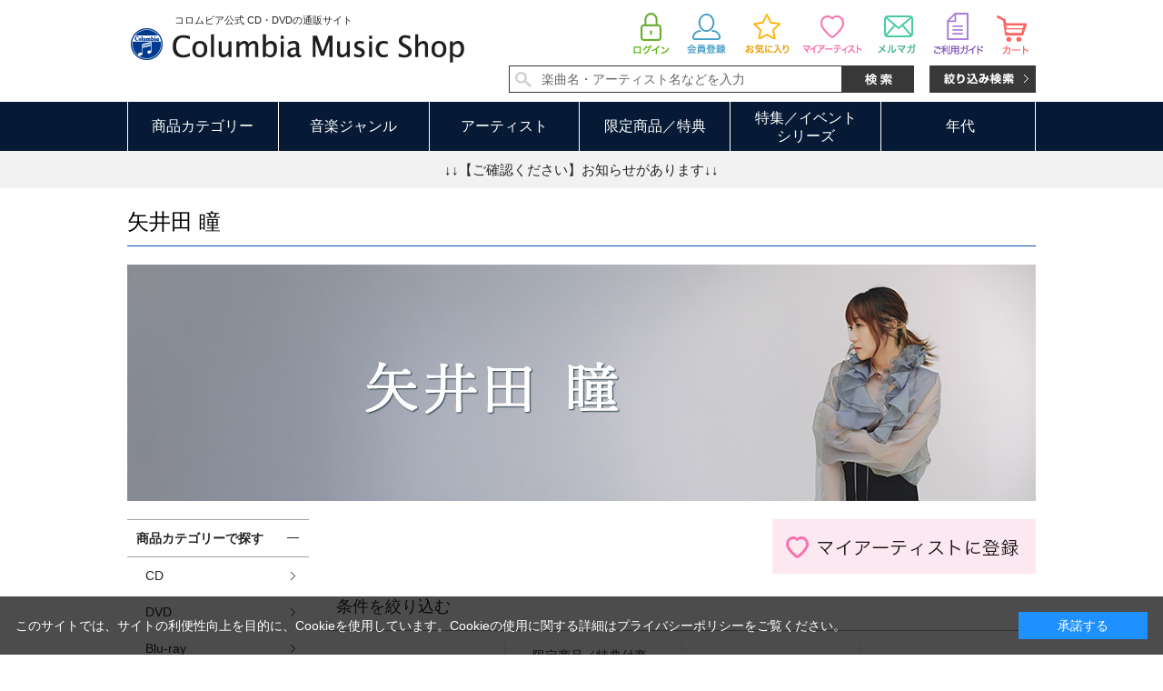

--- FILE ---
content_type: text/html; charset=shift_jis
request_url: https://shop.columbia.jp/shop/e/eyaiko/?utm_source=columbia.jp&utm_medium=artistpage
body_size: 9357
content:
<!DOCTYPE HTML PUBLIC "-//W3C//DTD HTML 4.01 Transitional//EN"
    "http://www.w3.org/TR/html4/loose.dtd">
<html lang="ja" >
<head>
<meta http-equiv="Content-Type" content="text/html; charset=Shift_JIS">

<title>矢井田 瞳:  | CD/DVD/Blu-ray/レコード/グッズの通販サイト【コロムビアミュージックショップ】</title>
<link rel="canonical" href="https://shop.columbia.jp/shop/e/eyaiko/">


<meta name="description" content="矢井田 瞳:  | CD/DVD/Blu-ray/レコード/グッズの通販サイト【コロムビアミュージックショップ】">
<meta name="keywords" content=" | CD/DVD/Blu-ray/レコード/グッズの通販サイト【コロムビアミュージックショップ】">
<meta http-equiv="content-style-type" content="text/css">
<link rel="stylesheet" type="text/css" href="/css/style.css" media="all">
<link rel="stylesheet" type="text/css" href="/css/display_switch.css" />
<link rel="stylesheet" type="text/css" href="/css/socialplus.css" />
<meta http-equiv="content-script-type" content="text/javascript">
<script language="JavaScript" type="text/javascript" src="/lib/jquery.js"></script>
<script language="JavaScript" type="text/javascript" src="/lib/jquery-ui.js"></script>
<script language="JavaScript" type="text/javascript" src="/lib/jquery.balloon.js"></script>
<script language="JavaScript" type="text/javascript" src="/lib/goods/jquery.tile.min.js"></script>
<script language="JavaScript" type="text/javascript" src="/js/common.js?date=20171213"></script>
<script language="JavaScript" type="text/javascript" src="/js/search_suggest.js"></script>
<script language="JavaScript" type="text/javascript" src="/js/jquery.bxslider.min.js"></script>
<script language="JavaScript" type="text/javascript" src="/js/user.js"></script>

<script language="JavaScript" type="text/javascript" src="/js/jquery.lazyload.min.js"></script>

<script type="text/javascript">
jQuery(function(){
jQuery('img').lazyload({
  failure_limit: 500,
  effect : "fadeIn",
  effect_speed: 300
});
});
</script>

<!--[if IE 8]>
<script language="JavaScript" type="text/javascript" src="/lib/efo/pie_ie678.js"></script>
<script language="JavaScript" type="text/javascript" src="/js/init_ie8.js"></script>
<![endif]-->
<link rel="SHORTCUT ICON" href="/favicon.ico">
<script type="text/javascript" src="/js/goods_ajax_cart.js"></script>
<script type="text/javascript" src="/js/goods_ajax_bookmark.js"></script>
<script type="text/javascript" src="/js/goods_ajax_artistbookmark.js"></script>
<script type="text/javascript" src="/js/goods_ajax_quickview.js"></script>
<link rel="stylesheet" type="text/css" href="/css/core.css">
<link rel="stylesheet" type="text/css" href="/css/skin.css">
<script>
  (function(i,s,o,g,r,a,m){i['GoogleAnalyticsObject']=r;i[r]=i[r]||function(){
  (i[r].q=i[r].q||[]).push(arguments)},i[r].l=1*new Date();a=s.createElement(o),
  m=s.getElementsByTagName(o)[0];a.async=1;a.src=g;m.parentNode.insertBefore(a,m)
  })(window,document,'script','//www.google-analytics.com/analytics.js','ga');

  ga('create', 'UA-10702604-3', 'auto');
  ga('require', 'displayfeatures');
  ga('require', 'linkid', 'linkid.js');
  ga('send', 'pageview');



</script>


</head>
<body  >
<script type="text/javascript">
if (!window._rcmdjp) document.write(unescape("%3Cscript src='" + document.location.protocol + "//d.rcmd.jp/shop.columbia.jp/item/recommend.js' type='text/javascript' charset='UTF-8'%3E%3C/script%3E"));
</script>



<div class="wrapper_">
	<h1 class="optimaizedH1">矢井田 瞳 </h1>
	
			<div id="header">
  <div id="header_top" class="header_inner_">
    <div id="header_logo">
      <p class="catch_">コロムビア公式 CD・DVDの通販サイト</p>
      <h1 id="sitelogo"><a href="/shop/"><img src="https://dsww5rlidn4cd.cloudfront.net/img/usr/common/sitelogo.png" alt="Columbia Music Shop"></a></h1>
      
    </div>
    <div id="header_search">
      <ul class="customer_menu_">
        <li id="hnav_cart"><a href="/shop/cart/cart.aspx"><img src="https://dsww5rlidn4cd.cloudfront.net/img/usr/common/hnav_cart.png" alt="買い物かご">
          <div id="jscart_qty_" class="qty_">
            <div id="jscart_replace_"></div>
            <script src="/js/goods_cartlist.js" type="text/javascript"></script>
          </div>
          </a></li>
        <li id="hnav_guide"><a href="/shop/pages/guide.aspx"><img src="https://dsww5rlidn4cd.cloudfront.net/img/usr/common/hnav_guide.png" alt="お買い物ガイド"></a></li>
        <li id="hnav_mailmag"><a href="/shop/mail/mag.aspx"><img src="https://dsww5rlidn4cd.cloudfront.net/img/usr/common/hnav_mailmag.png" alt="メルマガ"></a></li>
        <li id="hnav_myartist"><a href="/shop/customer/artistbookmark.aspx"><img src="https://dsww5rlidn4cd.cloudfront.net/img/usr/common/hnav_myartist.png" alt="マイアーティスト"></a></li>
        <li id="hnav_favorite"><a href="/shop/customer/bookmark.aspx"><img src="https://dsww5rlidn4cd.cloudfront.net/img/usr/common/hnav_favorite.png" alt="お気に入り"></a></li>
        <li id="hnav_entry"><a href="/shop/customer/entry.aspx"><img src="https://dsww5rlidn4cd.cloudfront.net/img/usr/common/hnav_entry.png" alt="会員登録"></a></li>
        <li id="hnav_login"><a href="/shop/customer/menu.aspx"><img src="https://dsww5rlidn4cd.cloudfront.net/img/usr/common/hnav_login.png" alt="ログイン"></a></li>
      </ul>
      <div id="header_search_box">
        <form action="/shop/goods/search.aspx" method="get" name="frmSearch">
          <input type="hidden" name="search" value="x">
          <input type="text" autocomplete="off" data-suggest-submit="on" name="keyword" class="keyword_ withSuggestSearch_" title="楽曲名・アーティスト名などを入力" id="keyword" tabindex="1" size="8" onfocus="if(this.value == this.title){this.value=''}" onblur="if(this.value == ''){this.value=this.title}" value="楽曲名・アーティスト名などを入力">
          <input type="image" onclick="if(jQuery('#keyword').val() == jQuery('#keyword').attr('title')){jQuery('#keyword').val('')}" src="https://dsww5rlidn4cd.cloudfront.net/img/usr/common/search_go.png" alt="検索" name="image" tabindex="1">
        </form>
        <p class="to_searchdetail"><a href="/shop/goods/search.aspx" tabindex="1"><img src="https://dsww5rlidn4cd.cloudfront.net/img/usr/common/search_detail.png" alt="絞り込み検索"></a></p>
      </div>
    </div>
  </div>
  <div id="globalnav">
    <div class="header_inner_">
      <ul class="globalnavlist_">
        <li id="gnav_category" class="switch_"><a class="ttl_">商品カテゴリー</a>
          <div class="gnav_box">
            <ul>
              <li><a href="/shop/c/c1010/">CD</a></li>
              <li><a href="/shop/c/c1020/">DVD</a></li>
              <li><a href="/shop/c/c1030/">Blu-ray</a></li>
              <li><a href="/shop/c/c1040/">レコード</a></li>
              <li><a href="/shop/c/c1050/">カセット</a></li>
              <li><a href="/shop/c/c1060/">グッズ</a></li>
              <li><a href="/shop/c/c1070/">その他</a></li>
            </ul>
          </div>
        </li>
        <li id="gnav_genre" class="switch_"><a class="ttl_">音楽ジャンル</a>
          <div class="gnav_box">
            <ul>
              <li><a href="/shop/r/r1010/">J-POP・ロック</a></li>
              <li><a href="/shop/r/r1020/">演歌/歌謡曲</a></li>
              <li><a href="/shop/r/r1030/">アニメ/特撮</a></li>
              <li><a href="/shop/r/r1040/">キッズ/ファミリー</a></li>
              <li><a href="/shop/r/r1050/">クラシック</a></li>
              <li><a href="/shop/r/r1060/">ジャズ/フュージョン</a></li>
              <li><a href="/shop/r/r1070/">伝統音楽</a></li>
              <li><a href="/shop/r/r1080/">インターナショナル</a></li>
              <li><a href="/shop/r/r1090/">その他</a></li>
            </ul>
          </div>
        </li>
        <li id="gnav_artist"><a class="ttl_" href="/shop/pages/artistlist.aspx">アーティスト</a> </li>
        <li id="gnav_limited" class="switch_"><a class="ttl_">限定商品／特典</a>
          <div class="gnav_box">
            <ul>
              <li><a href="/shop/r/r2010/">すべての限定商品</a>
                <ul class="layer2_">
                  <li><a href="/shop/r/r201010/">当ショップ限定</a></li>
                  <li><a href="/shop/r/r201020/">数量限定</a></li>
                  <li><a href="/shop/r/r201030/">期間限定</a></li>
                  <li><a href="/shop/r/r201040/">通販限定</a></li>
                </ul>
              </li>
              <li><a href="/shop/r/r2020/">すべての特典付き商品</a>
                <ul class="layer2_">
                  <li><a href="/shop/r/r202010/">特典付き</a></li>
                  <li><a href="/shop/r/r202020/">オリジナル特典付き</a></li>
                </ul>
              </li>
            </ul>
          </div>
        </li>
        <li id="gnav_sale" class="switch_"><a class="ttl_">特集／イベント<br>シリーズ</a>
          <div class="gnav_box">
            <ul>
              <li><a href="/shop/r/r3010/">特集</a></li>
              <li><a href="/shop/r/r3020/">イベント</a></li>
              <li><span class="nolink_">シリーズ</span>
                <ul class="layer2_">
                  <li><a href="/shop/r/r303010/">THE IDOLM@STER</a></li>
                  <li><a href="/shop/r/r303020/">THE IDOLM@STER<br>CINDERELLA GIRLS</a></li>
                  <li><a href="/shop/r/r303030/">NHK</a></li>
                  <li><a href="/shop/r/r303040/">コロムビアキッズ</a></li>
                  <li class="l_"><a href="/shop/r/r303050/">はっぴょう会・うんどう会</a></li>
                  <li><a href="/shop/r/r303060/">スーパー戦隊</a></li>
                  <li><a href="/shop/r/r303070/">ウルトラマン</a></li>
                  <li><a href="/shop/r/r303080/">宇宙戦艦ヤマト</a></li>
                  <li><a href="/shop/e/ethebest2019/">ザ・ベスト</a></li>
                </ul>
              </li>
            </ul>
          </div>
        </li>
        <li id="gnav_era" class="switch_"><a class="ttl_">年代</a>
          <div class="gnav_box">
            <ul>
              <li><a href="/shop/r/r4010/">1940年代以前</a></li>
              <li><a href="/shop/r/r4020/">1950年代</a></li>
              <li><a href="/shop/r/r4030/">1960年代</a></li>
              <li><a href="/shop/r/r4040/">1970年代</a></li>
              <li><a href="/shop/r/r4050/">1980年代</a></li>
              <li><a href="/shop/r/r4060/">1990年代</a></li>
              <li><a href="/shop/r/r4070/">2000年代以降</a></li>
            </ul>
          </div>
        </li>
      </ul>
    </div>
  </div>
  <div id="header_attention">
    <p><a href="#topic">↓↓【ご確認ください】お知らせがあります↓↓</a></p>
  </div>

<!--Buyee-->
<div id="for_columbia-to-lp" style="display: none; width: 0px; height: 0px;">
    <input type="hidden" id="h_columbia-to-lp" value="to-page" />
</div>
<!--Buyee end-->

  </div>

	
	
<div class="container_">
<div class="contents_">


<h2 class="event_name_">矢井田 瞳</h2>

<h2 class="event_top_image_"><img src="/img/event/2/yaiko.jpg" alt="矢井田 瞳"></h2>




<div class="mainframe_">



<div class="my_artist_">
	<a href="https://shop.columbia.jp/shop/customer/artistbookmark.aspx?artist=103835&crsirefo_hidden=23bedeec83dc508e0cbef8cf86f61dc319f00abac819c5a92f509509bec60180"><img class="btn_artistbookmark_" src="/img/sys/button/button_my_artist.gif" alt="マイアーティストに登録"></a>
	<script type="text/javascript">
	var add_crsirefo = "23bedeec83dc508e0cbef8cf86f61dc319f00abac819c5a92f509509bec60180";
	</script>
</div>




<dl class="navistylebase_">
<dt>表示形式：</dt>
<dd>
		
			<span class="navistyle_now_"><img src="/img/usr/icon_viewstyle02.png" alt="サムネイル"></span>
		

		
			<a class="last_" href="/shop/e/eyaiko_dS/"><img src="/img/usr/icon_viewstyle01_off.png" alt="一覧"></a>
		
	</dd>
</dl><script type="text/javascript">
jQuery(document).ready(function() { ecUtil.tileGoodsList(); });
</script>

<script type="text/javascript">
var crsirefo_jscart = "";
</script>


<div class="goods_filter_">

<div id="block_of_filter" class="sidebox_">
	<h2 class="sort_title_"><a href="https://shop.columbia.jp/shop/e/eyaiko/">条件を絞り込む</a></h2>
	<div class="sort_area_">
		<form id="frmFilterList" name="frmFilterList" method="get" action="https://shop.columbia.jp/shop/e/eyaiko/">
			<ul class="sortnavi_">
			
			<li>
	<a href=""><span>商品カテゴリー</span></a>
	<div class="sortnavi_inner_">
		<ul class="sort_keyword_">
		<li>
<label><input name="filtercode1" type="checkbox" value="1" />CD</label>
</li><li>
<label><input name="filtercode1" type="checkbox" value="7" />その他</label>
</li>
		</ul>
	</div>
</li><li>
	<a href=""><span>限定商品／特典付商品</span></a>
	<div class="sortnavi_inner_">
		<ul class="sort_keyword_">
		<li>
<label><input name="filtercode2" type="checkbox" value="1" />当ショップ限定</label>
</li><li>
<label><input name="filtercode2" type="checkbox" value="5" />特典付き</label>
</li>
		</ul>
	</div>
</li><li>
	<a href=""><span>販売中／予約商品</span></a>
	<div class="sortnavi_inner_">
		<ul class="sort_keyword_">
		<li>
<label><input name="filtercode3" type="checkbox" value="1" />販売中のみ</label>
</li>
		</ul>
	</div>
</li><li>
	<a href=""><span>価格帯</span></a>
	<div class="sortnavi_inner_">
		<ul class="sort_keyword_">
		<li>
<label><input name="filtercode4" type="checkbox" value="4" />3,000円～4,999円</label>
</li><li>
<label><input name="filtercode4" type="checkbox" value="5" />5,000円～9,999円</label>
</li>
		</ul>
	</div>
</li>
			</ul>
		</form>
	</div>
</div>

<script type="text/javascript">
<!--
jQuery(document).ready(function(){
	displayFilterBox();
	getFilterBoxConditionStatus();
	submitFilterCheckBox();
	displayFilterImage();
});

// 絞り込み項目の上下開閉
function displayFilterBox(){
	var sPanel = jQuery('#block_of_filter');
	var Box = sPanel.children("form").children("div.Box.Accordion");
	var trigger = jQuery('h3 span.Label', Box);
	trigger.click(function(){
		var parentBox = jQuery(this).parents("div.Box.Accordion:first");
		if( parentBox.hasClass("Close") ){
			// 開動作
			parentBox.removeClass("Close");
			saveFilterBoxConditionStatus(jQuery(this).parents("div.Box").attr("id"),"open");
		} else {
			// 閉動作
			parentBox.addClass("Close");
			saveFilterBoxConditionStatus(jQuery(this).parents("div.Box").attr("id"),"");
		}
	});
}

// チェックボックスにサブミットを紐付ける
function submitFilterCheckBox(){
	jQuery('[name^=filtercode]').each( function() {
		jQuery(this).bind('click', function() {
			// 500ミリ秒以内にチェックされた絞り込み項目を検索対象とする
			setTimeout( function() {
				jQuery('#frmFilterList').submit();
			}, 500);
		});
	});
}

// 画像用サブミット処理
function submitFilterImage(filter_element, check, name, value) {
	
	var element = "";
	
	// 連続クリック防止
	jQuery(filter_element).removeAttr("onclick");
	
	if (check == "true") {
		// 要素を追加
		element = document.createElement('input');
		element.setAttribute('type', 'hidden');
		element.setAttribute('name', name);
		element.setAttribute('value', value);
		document.frmFilterList.appendChild(element);
	}
	else {
		// 要素を削除
		jQuery(filter_element).children("input[name=" + name + "]").remove();
	}
	
	// 500ミリ秒以内にチェックされた絞り込み項目を検索対象とする
	setTimeout( function() {
		jQuery('#frmFilterList').submit();
	}, 500);
}

// 絞り込み項目の上下開閉状態をクッキーに保存
function saveFilterBoxConditionStatus(key, value) {
	jQuery.cookie(key, value, { expires: 365, path: '/' });
}

// 絞り込み項目の上下開閉状態をクッキーから取得
function getFilterBoxConditionStatus() {
	for (var i=1 ; i<=13 ; i++){
		if (jQuery.cookie("div_filter" + String(i)) == "open"){
			jQuery('#div_filter' + String(i)).removeClass("Close");
		} else {
			jQuery('#div_filter' + String(i)).addClass("Close");
		}
	}
}

// 絞り込み要素(画像)のクリック、ホバー処理
function displayFilterImage(){
	jQuery(document).ready(function() {
		jQuery('[class^=filter_image_]').each(function() {
			
			var filterElementCheck = jQuery(this).find("img.filter_element_check_");
			
			jQuery(this).click(function() {
			
				jQuery(this).removeClass("hover_flg_");
			
				if (jQuery(this).hasClass("check_flg_")) {
					filterElementCheck.removeClass("disp_none_");
				}
				else {
					filterElementCheck.addClass("disp_none_");
				}
			});
			
			if (jQuery(this).hasClass("check_flg_")) {
				jQuery(this).hover(function() {
					filterElementCheck.removeClass("disp_none_");
				},function() {
					if (jQuery(this).hasClass("hover_flg_")) {
						filterElementCheck.addClass("disp_none_");
					}
				});
			}
		});
	});
}
// -->
</script>

</div>


<div class="sortbox_ clfix">
<dl class="navisort_">
<dt>並べ替え：</dt>
<dd><a href="/shop/e/eyaiko_srd/">発売日順
                                         </a> <a href="/shop/e/eyaiko_ssd/">新着順
                                         </a> <a href="/shop/e/eyaiko_sspd/">価格の高い順
                                         </a> <a href="/shop/e/eyaiko_ssp/">価格の安い順</a> </dd>
</dl>

<ul class="navistyle_">
</ul>

</div>
<div class="navipage_ top_"><span class="navipage_sum_">対象商品：<strong>12</strong>件</span></div>
<div class="autopagerize_page_element">

<div class="goods_">
	<div class="StyleT_Wrap_">
		<div class="StyleT_Frame_">
		<div class="StyleT_Line_">
<div class="StyleT_Item_">
	<div class="img_">
		<img class="lazy_" data-original="/img/goods/S/S5789_93662f8d3fbd41f6976bd6585b4bf9cf.jpg" src="/img/sys/dummy.png" alt="DOORS（初回限定盤CD＋DVD）">
	</div>
	<div class="desc_">
		<div class="icon_">
			<ul>
			<li><img src="/img/icon/cd.gif" alt="cd" ></li>
			<li><img src="/img/icon/bonus1.gif" alt="bonus1" ></li>
			
			
			
			
			</ul>
		</div>
		<div class="name_">
			<div class="name1_">矢井田 瞳</div>
			<div class="name2_">DOORS（初回限定盤CD＋DVD）</div>
			
		</div>
		<div class="date_">発売日：2025/08/20</div>
		
		<div class="price_not_">
			
		</div>
		<div class="price_">￥4,950 <span class="small_">（税込）</span></div>
	</div>
	<a class="linkframe_" href="/shop/g/gS5789/"></a>
</div><div class="StyleT_Item_">
	<div class="img_">
		<img class="lazy_" data-original="/img/goods/S/S5790_54787978b4bd4386b2923a7881da1bb4.jpg" src="/img/sys/dummy.png" alt="DOORS（通常盤）">
	</div>
	<div class="desc_">
		<div class="icon_">
			<ul>
			<li><img src="/img/icon/cd.gif" alt="cd" ></li>
			<li><img src="/img/icon/bonus1.gif" alt="bonus1" ></li>
			
			
			
			
			</ul>
		</div>
		<div class="name_">
			<div class="name1_">矢井田 瞳</div>
			<div class="name2_">DOORS（通常盤）</div>
			
		</div>
		<div class="date_">発売日：2025/08/20</div>
		
		<div class="price_not_">
			
		</div>
		<div class="price_">￥3,300 <span class="small_">（税込）</span></div>
	</div>
	<a class="linkframe_" href="/shop/g/gS5790/"></a>
</div><div class="StyleT_Item_">
	<div class="img_">
		<img class="lazy_" data-original="/img/goods/S/W8600_0f1b91f0c353462bb73e8d01d262413e.jpeg" src="/img/sys/dummy.png" alt="【数量限定：CMS限定セット】DOORS（初回限定盤）＋DOORS Tシャツ（サイズ：M）">
	</div>
	<div class="desc_">
		<div class="icon_">
			<ul>
			<li><img src="/img/icon/other.gif" alt="other" ></li>
			<li><img src="/img/icon/bonus1.gif" alt="bonus1" ></li>
			<li><img src="/img/icon/limited1.gif" alt="limited1" ></li>
			
			
			
			</ul>
		</div>
		<div class="name_">
			<div class="name1_">矢井田 瞳</div>
			<div class="name2_">【数量限定：CMS限定セット】DOORS（初回限定盤）＋DOORS Tシャツ（サイズ：M）</div>
			
		</div>
		<div class="date_">発売日：2025/08/20</div>
		
		<div class="price_not_">
			
		</div>
		<div class="price_">￥8,950 <span class="small_">（税込）</span></div>
	</div>
	<a class="linkframe_" href="/shop/g/gW8600/"></a>
</div><div class="StyleT_Item_">
	<div class="img_">
		<img class="lazy_" data-original="/img/goods/S/W8601_59bb02d6690c41d7becf44707c439050.jpeg" src="/img/sys/dummy.png" alt="【数量限定：CMS限定セット】DOORS（初回限定盤）＋DOORS Tシャツ（サイズ：L）">
	</div>
	<div class="desc_">
		<div class="icon_">
			<ul>
			<li><img src="/img/icon/other.gif" alt="other" ></li>
			<li><img src="/img/icon/bonus1.gif" alt="bonus1" ></li>
			<li><img src="/img/icon/limited1.gif" alt="limited1" ></li>
			
			
			
			</ul>
		</div>
		<div class="name_">
			<div class="name1_">矢井田 瞳</div>
			<div class="name2_">【数量限定：CMS限定セット】DOORS（初回限定盤）＋DOORS Tシャツ（サイズ：L）</div>
			
		</div>
		<div class="date_">発売日：2025/08/20</div>
		
		<div class="price_not_">
			
		</div>
		<div class="price_">￥8,950 <span class="small_">（税込）</span></div>
	</div>
	<a class="linkframe_" href="/shop/g/gW8601/"></a>
</div><div class="StyleT_Item_">
	<div class="img_">
		<img class="lazy_" data-original="/img/goods/S/W8602_eb27e40f562f431790dd3a31d529b776.jpeg" src="/img/sys/dummy.png" alt="【数量限定：CMS限定セット】DOORS（初回限定盤）＋DOORS Tシャツ（サイズ：XL）">
	</div>
	<div class="desc_">
		<div class="icon_">
			<ul>
			<li><img src="/img/icon/other.gif" alt="other" ></li>
			<li><img src="/img/icon/bonus1.gif" alt="bonus1" ></li>
			<li><img src="/img/icon/limited1.gif" alt="limited1" ></li>
			
			
			
			</ul>
		</div>
		<div class="name_">
			<div class="name1_">矢井田 瞳</div>
			<div class="name2_">【数量限定：CMS限定セット】DOORS（初回限定盤）＋DOORS Tシャツ（サイズ：XL）</div>
			
		</div>
		<div class="date_">発売日：2025/08/20</div>
		
		<div class="price_not_">
			
		</div>
		<div class="price_">￥8,950 <span class="small_">（税込）</span></div>
	</div>
	<a class="linkframe_" href="/shop/g/gW8602/"></a>
</div>
</div><div class="StyleT_Line_">
<div class="StyleT_Item_">
	<div class="img_">
		<img class="lazy_" data-original="/img/goods/S/W8603_cf5fb50d9573417dabfa4c999c7539b1.jpeg" src="/img/sys/dummy.png" alt="【数量限定：CMS限定セット】DOORS（初回限定盤）＋DOORS Tシャツ（サイズ：XXL）">
	</div>
	<div class="desc_">
		<div class="icon_">
			<ul>
			<li><img src="/img/icon/other.gif" alt="other" ></li>
			<li><img src="/img/icon/bonus1.gif" alt="bonus1" ></li>
			<li><img src="/img/icon/limited1.gif" alt="limited1" ></li>
			
			
			
			</ul>
		</div>
		<div class="name_">
			<div class="name1_">矢井田 瞳</div>
			<div class="name2_">【数量限定：CMS限定セット】DOORS（初回限定盤）＋DOORS Tシャツ（サイズ：XXL）</div>
			
		</div>
		<div class="date_">発売日：2025/08/20</div>
		
		<div class="price_not_">
			
		</div>
		<div class="price_">￥8,950 <span class="small_">（税込）</span></div>
	</div>
	<a class="linkframe_" href="/shop/g/gW8603/"></a>
</div><div class="StyleT_Item_">
	<div class="img_">
		<img class="lazy_" data-original="/img/goods/S/W8604_e6d4d922561e4fecb02d8f453082e85c.jpeg" src="/img/sys/dummy.png" alt="【数量限定：CMS限定セット】DOORS（通常盤）＋DOORS Tシャツ（サイズ：M）">
	</div>
	<div class="desc_">
		<div class="icon_">
			<ul>
			<li><img src="/img/icon/other.gif" alt="other" ></li>
			<li><img src="/img/icon/bonus1.gif" alt="bonus1" ></li>
			<li><img src="/img/icon/limited1.gif" alt="limited1" ></li>
			
			
			
			</ul>
		</div>
		<div class="name_">
			<div class="name1_">矢井田 瞳</div>
			<div class="name2_">【数量限定：CMS限定セット】DOORS（通常盤）＋DOORS Tシャツ（サイズ：M）</div>
			
		</div>
		<div class="date_">発売日：2025/08/20</div>
		
		<div class="price_not_">
			
		</div>
		<div class="price_">￥7,300 <span class="small_">（税込）</span></div>
	</div>
	<a class="linkframe_" href="/shop/g/gW8604/"></a>
</div><div class="StyleT_Item_">
	<div class="img_">
		<img class="lazy_" data-original="/img/goods/S/W8605_dad9730eb1b548c798ec9c0fd0a0bc7a.jpeg" src="/img/sys/dummy.png" alt="【数量限定：CMS限定セット】DOORS（通常盤）＋DOORS Tシャツ（サイズ：L）">
	</div>
	<div class="desc_">
		<div class="icon_">
			<ul>
			<li><img src="/img/icon/other.gif" alt="other" ></li>
			<li><img src="/img/icon/bonus1.gif" alt="bonus1" ></li>
			<li><img src="/img/icon/limited1.gif" alt="limited1" ></li>
			
			
			
			</ul>
		</div>
		<div class="name_">
			<div class="name1_">矢井田 瞳</div>
			<div class="name2_">【数量限定：CMS限定セット】DOORS（通常盤）＋DOORS Tシャツ（サイズ：L）</div>
			
		</div>
		<div class="date_">発売日：2025/08/20</div>
		
		<div class="price_not_">
			
		</div>
		<div class="price_">￥7,300 <span class="small_">（税込）</span></div>
	</div>
	<a class="linkframe_" href="/shop/g/gW8605/"></a>
</div><div class="StyleT_Item_">
	<div class="img_">
		<img class="lazy_" data-original="/img/goods/S/W8606_48216b3c201040849e56536d742cdf72.jpeg" src="/img/sys/dummy.png" alt="【数量限定：CMS限定セット】DOORS（通常盤）＋DOORS Tシャツ（サイズ：XL）">
	</div>
	<div class="desc_">
		<div class="icon_">
			<ul>
			<li><img src="/img/icon/other.gif" alt="other" ></li>
			<li><img src="/img/icon/bonus1.gif" alt="bonus1" ></li>
			<li><img src="/img/icon/limited1.gif" alt="limited1" ></li>
			
			
			
			</ul>
		</div>
		<div class="name_">
			<div class="name1_">矢井田 瞳</div>
			<div class="name2_">【数量限定：CMS限定セット】DOORS（通常盤）＋DOORS Tシャツ（サイズ：XL）</div>
			
		</div>
		<div class="date_">発売日：2025/08/20</div>
		
		<div class="price_not_">
			
		</div>
		<div class="price_">￥7,300 <span class="small_">（税込）</span></div>
	</div>
	<a class="linkframe_" href="/shop/g/gW8606/"></a>
</div><div class="StyleT_Item_">
	<div class="img_">
		<img class="lazy_" data-original="/img/goods/S/W8607_e42bf6d17fbd4bcba359e32aec3e38a5.jpeg" src="/img/sys/dummy.png" alt="【数量限定：CMS限定セット】DOORS（通常盤）＋DOORS Tシャツ（サイズ：XXL）">
	</div>
	<div class="desc_">
		<div class="icon_">
			<ul>
			<li><img src="/img/icon/other.gif" alt="other" ></li>
			<li><img src="/img/icon/bonus1.gif" alt="bonus1" ></li>
			<li><img src="/img/icon/limited1.gif" alt="limited1" ></li>
			
			
			
			</ul>
		</div>
		<div class="name_">
			<div class="name1_">矢井田 瞳</div>
			<div class="name2_">【数量限定：CMS限定セット】DOORS（通常盤）＋DOORS Tシャツ（サイズ：XXL）</div>
			
		</div>
		<div class="date_">発売日：2025/08/20</div>
		
		<div class="price_not_">
			
		</div>
		<div class="price_">￥7,300 <span class="small_">（税込）</span></div>
	</div>
	<a class="linkframe_" href="/shop/g/gW8607/"></a>
</div>
</div><div class="StyleT_Line_">
<div class="StyleT_Item_">
	<div class="img_">
		<img class="lazy_" data-original="/img/goods/S/S4335_242f690c5219449f87c84b9033fd5e27.jpg" src="/img/sys/dummy.png" alt="オールライト＜初回限定盤 【CD＋DVD】＞">
	</div>
	<div class="desc_">
		<div class="icon_">
			<ul>
			<li><img src="/img/icon/cd.gif" alt="cd" ></li>
			
			
			
			
			
			</ul>
		</div>
		<div class="name_">
			<div class="name1_">矢井田 瞳</div>
			<div class="name2_">オールライト＜初回限定盤 【CD＋DVD】＞</div>
			
		</div>
		<div class="date_">発売日：2022/09/07</div>
		
		<div class="price_not_">
			
		</div>
		<div class="price_">￥4,400 <span class="small_">（税込）</span></div>
	</div>
	<a class="linkframe_" href="/shop/g/gS4335/"></a>
</div><div class="StyleT_Item_">
	<div class="img_">
		<img class="lazy_" data-original="/img/goods/S/S4336_ffd7c92768784bde905922db39cda06a.jpg" src="/img/sys/dummy.png" alt="オールライト＜通常盤＞">
	</div>
	<div class="desc_">
		<div class="icon_">
			<ul>
			<li><img src="/img/icon/cd.gif" alt="cd" ></li>
			
			
			
			
			
			</ul>
		</div>
		<div class="name_">
			<div class="name1_">矢井田 瞳</div>
			<div class="name2_">オールライト＜通常盤＞</div>
			
		</div>
		<div class="date_">発売日：2022/09/07</div>
		
		<div class="price_not_">
			
		</div>
		<div class="price_">￥3,300 <span class="small_">（税込）</span></div>
	</div>
	<a class="linkframe_" href="/shop/g/gS4336/"></a>
</div>
</div>
		</div>
	</div>
</div>
</div>
<div class="autopagerize_insert_before"></div>
<div class="navipage_ bottom_"></div>







</div>


<div class="leftmenuframe_">
<div id="block_of_categorytree">
<div class="sidebox_" id="sidebox_category">

<div class="tree_head_"><h2 class="op_">商品カテゴリーで探す</h2></div>

<ul class="category_tree_">
	
  <li class="category_tree2_ haveimg_">


  <a href="/shop/c/c1010/">
  
  CD
  </a>

  </li>

  <li class="category_tree2_ haveimg_">


  <a href="/shop/c/c1020/">
  
  DVD
  </a>

  </li>

  <li class="category_tree2_ haveimg_">


  <a href="/shop/c/c1030/">
  
  Blu-ray
  </a>

  </li>

  <li class="category_tree2_ haveimg_">


  <a href="/shop/c/c1040/">
  
  レコード
  </a>

  </li>

  <li class="category_tree2_ haveimg_">


  <a href="/shop/c/c1050/">
  
  カセット
  </a>

  </li>

  <li class="category_tree2_ haveimg_">


  <a href="/shop/c/c1060/">
  
  グッズ
  </a>

  </li>

  <li class="category_tree2_ haveimg_">


  <a href="/shop/c/c1070/">
  
  その他
  </a>

  </li>

</ul>


</div>
</div>
<div id="block_of_genretree">
	<div id="sidebox_genre" class="sidebox_">
		<ul class="genre_tree_">
			









	
	<li class="genre_tree1_ havechild_">
		<div class="tree_head_">
		<a title="音楽ジャンル" href="/shop/r/r10/">音楽ジャンル</a>
		<span class="switch_ "></span></div>
		<ul class="genre_tree_child_" >
	












	
		<li class="genre_tree2_ havechild_">
		<a title="J-POP・ロック" name="1010" href="/shop/r/r1010/">J-POP・ロック</a>
		</li>
	












	
		<li class="genre_tree2_ havechild_">
		<a title="演歌／歌謡曲" name="1020" href="/shop/r/r1020/">演歌／歌謡曲</a>
		</li>
	












	
		<li class="genre_tree2_ havechild_">
		<a title="アニメ／特撮" name="1030" href="/shop/r/r1030/">アニメ／特撮</a>
		</li>
	












	
		<li class="genre_tree2_ havechild_">
		<a title="キッズ／ファミリー" name="1040" href="/shop/r/r1040/">キッズ／ファミリー</a>
		</li>
	












	
		<li class="genre_tree2_ havechild_">
		<a title="クラシック" name="1050" href="/shop/r/r1050/">クラシック</a>
		</li>
	












	
		<li class="genre_tree2_ havechild_">
		<a title="ジャズ／フュージョン" name="1060" href="/shop/r/r1060/">ジャズ／フュージョン</a>
		</li>
	












	
		<li class="genre_tree2_ havechild_">
		<a title="伝統音楽" name="1070" href="/shop/r/r1070/">伝統音楽</a>
		</li>
	












	
		<li class="genre_tree2_ havechild_">
		<a title="インターナショナル" name="1080" href="/shop/r/r1080/">インターナショナル</a>
		</li>
	












	
		<li class="genre_tree2_ havechild_">
		<a title="その他" name="1090" href="/shop/r/r1090/">その他</a>
		</li>
	









	 </ul></li>
		




	
	<li class="genre_tree1_ havechild_">
		<div class="tree_head_">
		<a title="限定商品／特典" href="/shop/r/r20/">限定商品／特典</a>
		<span class="switch_ "></span></div>
		<ul class="genre_tree_child_" >
	












	
	<li class="genre_tree2_ havechild_">
		<div class="tree_head_">
		<a title="すべての限定商品" href="/shop/r/r2010/">すべての限定商品</a>
		<span class="switch_ "></span></div>
		<ul class="genre_tree_child_" >
	












	
		<li class="genre_tree3_ havechild_">
		<a title="当ショップ限定" name="201010" href="/shop/r/r201010/">当ショップ限定</a>
		</li>
	












	
		<li class="genre_tree3_ havechild_">
		<a title="数量限定" name="201020" href="/shop/r/r201020/">数量限定</a>
		</li>
	












	
		<li class="genre_tree3_ havechild_">
		<a title="期間限定" name="201030" href="/shop/r/r201030/">期間限定</a>
		</li>
	












	
		<li class="genre_tree3_ havechild_">
		<a title="通販限定" name="201040" href="/shop/r/r201040/">通販限定</a>
		</li>
	









	 </ul></li>
		




	
	<li class="genre_tree2_ havechild_">
		<div class="tree_head_">
		<a title="すべての特典付商品" href="/shop/r/r2020/">すべての特典付商品</a>
		<span class="switch_ "></span></div>
		<ul class="genre_tree_child_" >
	












	
		<li class="genre_tree3_ havechild_">
		<a title="特典付" name="202010" href="/shop/r/r202010/">特典付</a>
		</li>
	












	
		<li class="genre_tree3_ havechild_">
		<a title="オリジナル特典付" name="202020" href="/shop/r/r202020/">オリジナル特典付</a>
		</li>
	









	 </ul></li></ul></li>
		




	
	<li class="genre_tree1_ havechild_">
		<div class="tree_head_">
		<a title="特集／イベント／シリーズ" href="/shop/r/r30/">特集／イベント／シリーズ</a>
		<span class="switch_ "></span></div>
		<ul class="genre_tree_child_" >
	












	
		<li class="genre_tree2_ havechild_">
		<a title="特集" name="3010" href="/shop/r/r3010/">特集</a>
		</li>
	












	
		<li class="genre_tree2_ havechild_">
		<a title="イベント" name="3020" href="/shop/r/r3020/">イベント</a>
		</li>
	












	
	<li class="genre_tree2_ havechild_">
		<div class="tree_head_">
		<a title="シリーズ" href="/shop/r/r3030/">シリーズ</a>
		<span class="switch_ "></span></div>
		<ul class="genre_tree_child_" >
	












	
		<li class="genre_tree3_ havechild_">
		<a title="THE IDOLM@STER" name="303010" href="/shop/r/r303010/">THE IDOLM@STER</a>
		</li>
	












	
		<li class="genre_tree3_ havechild_">
		<a title="THE IDOLM@STER CINDERELLA GIRLS" name="303020" href="/shop/r/r303020/">THE IDOLM@STER CINDERELLA GIRLS</a>
		</li>
	












	
		<li class="genre_tree3_ havechild_">
		<a title="NHK" name="303030" href="/shop/r/r303030/">NHK</a>
		</li>
	












	
		<li class="genre_tree3_ havechild_">
		<a title="コロムビアキッズ" name="303040" href="/shop/r/r303040/">コロムビアキッズ</a>
		</li>
	












	
		<li class="genre_tree3_ havechild_">
		<a title="はっぴょう会・うんどう会" name="303050" href="/shop/r/r303050/">はっぴょう会・うんどう会</a>
		</li>
	












	
		<li class="genre_tree3_ havechild_">
		<a title="スーパー戦隊" name="303060" href="/shop/r/r303060/">スーパー戦隊</a>
		</li>
	












	
		<li class="genre_tree3_ havechild_">
		<a title="ウルトラマン" name="303070" href="/shop/r/r303070/">ウルトラマン</a>
		</li>
	












	
		<li class="genre_tree3_ havechild_">
		<a title="宇宙戦艦ヤマト" name="303080" href="/shop/r/r303080/">宇宙戦艦ヤマト</a>
		</li>
	












	
		<li class="genre_tree3_ havechild_">
		<a title="ザ・ベスト" name="303090" href="/shop/r/r303090/">ザ・ベスト</a>
		</li>
	









	 </ul></li></ul></li>
		




	
	<li class="genre_tree1_ havechild_">
		<div class="tree_head_">
		<a title="年代" href="/shop/r/r40/">年代</a>
		<span class="switch_ "></span></div>
		<ul class="genre_tree_child_" >
	












	
		<li class="genre_tree2_ havechild_">
		<a title="1940年代以前" name="4010" href="/shop/r/r4010/">1940年代以前</a>
		</li>
	












	
		<li class="genre_tree2_ havechild_">
		<a title="1950年代" name="4020" href="/shop/r/r4020/">1950年代</a>
		</li>
	












	
		<li class="genre_tree2_ havechild_">
		<a title="1960年代" name="4030" href="/shop/r/r4030/">1960年代</a>
		</li>
	












	
		<li class="genre_tree2_ havechild_">
		<a title="1970年代" name="4040" href="/shop/r/r4040/">1970年代</a>
		</li>
	












	
		<li class="genre_tree2_ havechild_">
		<a title="1980年代" name="4050" href="/shop/r/r4050/">1980年代</a>
		</li>
	












	
		<li class="genre_tree2_ havechild_">
		<a title="1990年代" name="4060" href="/shop/r/r4060/">1990年代</a>
		</li>
	












	
		<li class="genre_tree2_ havechild_">
		<a title="2000年代以降" name="4070" href="/shop/r/r4070/">2000年代以降</a>
		</li>
	



	 </ul></li>
		



		</ul>
	</div>
</div>
<div id="block_of_leftmenu_bottom">


		<div id="block_of_leftmenu_bottom">
  <ul class="banner_">
    <li><a href="/shop/pages/line.aspx"><img src="https://shop.columbia.jp/img/usr/common/bnr_line.jpg" alt="LINE@アカウント"></a></li>
    <li><a href="/shop/pages/guide.aspx"><img src="https://dsww5rlidn4cd.cloudfront.net/img/usr/common/bnr_guide.png" alt="COLUMBIA MUSIC SHOP ご利用ガイド"></a></li>
    <li><a href="/shop/mail/mag.aspx"><img src="https://dsww5rlidn4cd.cloudfront.net/img/usr/side/bnr_mailmag.png" alt="COLUMBIA メールマガジン ご登録はこちら"></a></li>
    <li><a href="https://columbia.jp/" target="_blank"><img src="https://dsww5rlidn4cd.cloudfront.net/img/usr/side/bnr_nipponcolumbia.png" alt="NIPPON COLUMBIA CO LTD"></a></li>
    <li><a href="/shop/pages/pickup_cfc.aspx"><img src="https://dsww5rlidn4cd.cloudfront.net/img/usr/side/bnr_enka.png" alt="演歌・歌謡曲など お店で買えない通販限定商品 特集ページはこちら"></a></li>

  <ul id="leftmenu_sns">
    <li class="twitter_"><a href="https://twitter.com/columbia_ms_jp" target="_blank"><img src="https://shop.columbia.jp/img/usr/common/bnr_columbia_twitter.jpg" alt="Twitter"></a></li>
  </ul>
<!-- 

  <ul id="leftmenu_sns">
      <li class="twitter_"><a href="https://twitter.com/nipponcolumbia" target="_blank"><img src="https://dsww5rlidn4cd.cloudfront.net/img/usr/common/f_twitter.png" alt="Twitter"></a></li>
      <li class="facebook_"><a href="https://www.facebook.com/NipponColumbia.Music/" target="_blank"><img src="https://dsww5rlidn4cd.cloudfront.net/img/usr/common/f_facebook.png" alt="facebook"></a></li>
  </ul> -->
</div>


</div>



</div>


</div>
<div class="rightmenuframe_">
<div id="block_of_itemhistory">
<div class="sidebox_" id="sidebox_itemhistory">
<h2><img src="/img/usr/common/ttl_history.png" alt="最近見た商品"></h2>
<div id="itemHistory">
<div id="itemHistoryDetail">

</div>
<div id="historyCaution" class="disp_block_">
<span id="messNothing" class="disp_none_">最近見た商品がありません。</span>
<span id="messRedraw" class="disp_none_">履歴を残す場合は、"履歴を残す"をクリックしてください。</span>
</div>
<div id="itemHistoryButton">
</div>

<script type="text/javascript" src="/lib/jquery.cookie.js"></script>
<input type="hidden" id="js_leave_History" value="0" />
<script type="text/javascript" src="/js/goods_history.js"></script>

</div>
</div>
</div>


</div>
</div>


<input type="hidden" name="crsirefo_hidden" value="23bedeec83dc508e0cbef8cf86f61dc319f00abac819c5a92f509509bec60180">


<div class="rightmenuframe_">
	
			<div id="topic" class="topiclist_">
<div class="topiclist_head_">
<h2><img alt="NEWS | ニュース" src="/img/usr/common/ttl_news.png"></h2>
</div>

<div class="topiclist_body_">
<ul class="topicline_">

<li>



<a href="/shop/pages/241009_info.aspx" target="_blank">



【重要】「GMO後払い」お支払い延滞時の回収事務手数料のご負担について


</a>





</li>

<li>



<a href="/shop/pages/230720_info.aspx" target="_blank">



【重要なお知らせ】AmazonPayをご利用のお客様へ


</a>





</li>

<li>



<a href="/shop/pages/230201_02_info.aspx" target="_blank">



【重要】本人認証サービス「3Dセキュア2.0」導入のお知らせ


</a>





</li>

</ul>
<div class="righttext_">
<a href="/shop/topic/topicdetaillist.aspx?category=0">もっと見る</a>
</div>
</div>

</div>
	
</div>
	<div id="footer">
		<p id="footer_pagetop"><a href="#header"><img alt="ページのトップに戻る" src="/img/usr/common/pagetop.png"></a></p>
		
				<div id="footer_menu" class="footer_inner_">
  <ul id="footer_guide">
    <li class="ttl_"><a href="/shop/pages/guide.aspx">ご利用ガイド</a></li>
    <li class="chi_"><a href="/shop/pages/guide_beginner.aspx">はじめての方へ</a></li>
    <li class="chi_"><a href="/shop/pages/guide_payment.aspx">お支払方法について</a></li>
    <li class="chi_"><a href="/shop/pages/guide_delivery.aspx">商品のお届けについて</a></li>
    <li class="chi_"><a href="/shop/pages/guide_orderchange.aspx">ご注文情報の変更について</a></li>
    <li class="chi_"><a href="/shop/pages/guide_return.aspx">キャンセル・返品について</a></li>
  </ul>
  <ul id="footer_guide2">
    <li class="ttl_"><a href="/shop/pages/guide.aspx">ご利用ガイド</a></li>
    <li class="chi_"><a href="/shop/pages/guide_points.aspx.aspx">ポイントについて</a></li>
    <li class="chi_"><a href="/shop/pages/guide_coupon.aspx">クーポンのご利用方法について</a></li>
    <li class="chi_"><a href="/shop/pages/guide_sitepolicy.aspx">サイトのご利用について</a></li>
    <li class="chi_"><a href="/shop/pages/guide_function.aspx">サイトの機能について</a></li>
    <li class="chi_"><a href="/shop/pages/guide_order-contact.aspx">お問い合わせについて</a></li>
  </ul>
  <ul id="footer_customer">
    <li><a href="/shop/customer/entry.aspx">新規会員登録</a></li>
    <li><a href="/shop/mail/mag.aspx">メールマガジン登録</a></li>
    <li><a href="/shop/pages/faq.aspx">よくあるご質問</a></li>
  </ul>
  <div id="footer_banner">
    <ul id="footer_site">
      <li class="columbia_"><a href="https://columbia.jp/?utm_source=shop.columbia.jp&utm_medium=footer" target="_blank"><img src="https://dsww5rlidn4cd.cloudfront.net/img/usr/common/f_columbia.png" alt="Columbia"></a></li>
      <li class="columbiasongs_"><a href="http://www.columbia-songs.co.jp/" target="_blank"><img src="https://dsww5rlidn4cd.cloudfront.net/img/usr/common/f_columbiasongs.png" alt="Columbia Songs"></a></li>
      <li class="oricon_"><img src="https://dsww5rlidn4cd.cloudfront.net/img/usr/common/f_oricon.png" alt="オリコンランキング協力店"></li
      <li class="privacy_"><a href="https://privacymark.jp/" target="_blank"><img src="https://dsww5rlidn4cd.cloudfront.net/img/usr/common/f_privacy.png" alt="プライバシー"></a></li>
    </ul>
    <!-- <ul id="footer_sns">
      <li class="twitter_"><a href="https://twitter.com/nipponcolumbia" target="_blank"><img src="https://dsww5rlidn4cd.cloudfront.net/img/usr/common/f_twitter.png" alt="Twitter"></a></li>
      <li class="facebook_"><a href="https://www.facebook.com/NipponColumbia.Music/" target="_blank"><img src="https://dsww5rlidn4cd.cloudfront.net/img/usr/common/f_facebook.png" alt="facebook"></a></li>
    </ul> -->
  </div>
</div>
<div class="footer_btm_">
<div class="footer_inner2_">
  <ul id="footer_company" class="clfix">
    <li><a href="http://www.columbiamarketing.co.jp/" target="_blank">会社概要</a></li>
    <li><a href="/shop/pages/terms-of-service.aspx">利用規約</a></li>
    <li><a href="/shop/pages/privacy-policy.aspx">プライバシーポリシー</a></li>
    <li><a href="/shop/pages/law.aspx">特定商取引法に基づく表示</a></li>
    <li><a href="/shop/pages/sitemap.aspx">サイトマップ</a></li>
    <li><a href="/shop/contact/contact.aspx">お問い合わせ</a></li>
  </ul>
</div>
<div id="copyright">
  <div class="footer_inner_">
    <p class="copy_jp_">本ホームページに含まれるすべての内容は営利・非営利を問わず権利者に無断で利用することを禁じます。</p>
    <p class="copy_en_">Copyright &copy; 2026 COLUMBIA MARKETING CO.,LTD. All Rights Reserved.</p>
  </div>
</div>
</div>
		
	</div>
</div>
<!-- Google Tag Manager -->
<script>(function(w,d,s,l,i){w[l]=w[l]||[];w[l].push({'gtm.start':
new Date().getTime(),event:'gtm.js'});var f=d.getElementsByTagName(s)[0],
j=d.createElement(s),dl=l!='dataLayer'?'&l='+l:'';j.async=true;j.src=
'https://www.googletagmanager.com/gtm.js?id='+i+dl;f.parentNode.insertBefore(j,f);
})(window,document,'script','dataLayer','GTM-KQNFM28');</script>
<!-- End Google Tag Manager -->

<!-- Google Tag Manager Sub-->
<script>(function(w,d,s,l,i){w[l]=w[l]||[];w[l].push({'gtm.start':
new Date().getTime(),event:'gtm.js'});var f=d.getElementsByTagName(s)[0],
j=d.createElement(s),dl=l!='dataLayer'?'&l='+l:'';j.async=true;j.src=
'https://www.googletagmanager.com/gtm.js?id='+i+dl;f.parentNode.insertBefore(j,f);
})(window,document,'script','dataLayer','GTM-PD4KZHRB');</script>
<!-- End Google Tag Manager Sub-->

<!-- Google Tag Manager (noscript) -->
<noscript><iframe src="https://www.googletagmanager.com/ns.html?id=GTM-KQNFM28"
height="0" width="0" style="display:none;visibility:hidden"></iframe></noscript>
<!-- End Google Tag Manager (noscript) -->

<!-- Google Tag Manager (noscript) Sub-->
<noscript><iframe src="https://www.googletagmanager.com/ns.html?id=GTM-PD4KZHRB"
height="0" width="0" style="display:none;visibility:hidden"></iframe></noscript>
<!-- End Google Tag Manager (noscript) Sub-->

<!-- YTM -->
<script type="text/javascript">
  (function () {
    var tagjs = document.createElement("script");
    var s = document.getElementsByTagName("script")[0];
    tagjs.async = true;
    tagjs.src = "//s.yjtag.jp/tag.js#site=mYh5FLS,OvssnkW";
    s.parentNode.insertBefore(tagjs, s);
  }());
</script>
<noscript>
  <iframe src="//b.yjtag.jp/iframe?c=mYh5FLS,OvssnkW" width="1" height="1" frameborder="0" scrolling="no" marginheight="0" marginwidth="0"></iframe>
</noscript>


<div id="cookieBox">
	<div class="block-cookie-consent">
		<div class="block-cookie-consent--text">
	このサイトでは、サイトの利便性向上を目的に、Cookieを使用しています。Cookieの使用に関する詳細は<a href="https://shop.columbia.jp/shop/pages/privacy-policy.aspx">プライバシーポリシー</a>をご覧ください。</div>
		<div id="consentButton" class="block-cookie-consent--btn">承諾する</div>
	</div>
</div>
<script src="/lib/jquery.cookie.js"></script>
<script src="/js/cookie_policy.js"></script>

</body>
</html>

